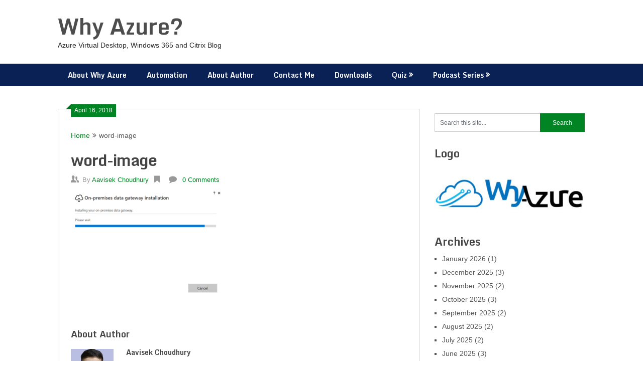

--- FILE ---
content_type: text/html; charset=UTF-8
request_url: https://whyazure.in/word-image-71/
body_size: 15384
content:
<!DOCTYPE html>
<html dir="ltr" lang="en-US" prefix="og: https://ogp.me/ns#">
<head>
	<meta charset="UTF-8">
	<meta name="viewport" content="width=device-width, initial-scale=1">
	<link rel="profile" href="http://gmpg.org/xfn/11">
	<link rel="pingback" href="https://whyazure.in/xmlrpc.php">
	<title>word-image | Why Azure?</title>
	<style>img:is([sizes="auto" i], [sizes^="auto," i]) { contain-intrinsic-size: 3000px 1500px }</style>
	
		<!-- All in One SEO 4.9.3 - aioseo.com -->
	<meta name="robots" content="max-image-preview:large" />
	<meta name="author" content="Aavisek Choudhury"/>
	<link rel="canonical" href="https://whyazure.in/word-image-71/" />
	<meta name="generator" content="All in One SEO (AIOSEO) 4.9.3" />
		<meta property="og:locale" content="en_US" />
		<meta property="og:site_name" content="Why Azure?" />
		<meta property="og:type" content="article" />
		<meta property="og:title" content="word-image | Why Azure?" />
		<meta property="og:url" content="https://whyazure.in/word-image-71/" />
		<meta property="og:image" content="https://38c.809.myftpupload.com/wp-content/uploads/2017/12/Azure-Store_Marketplace_COLOR.png" />
		<meta property="og:image:secure_url" content="https://38c.809.myftpupload.com/wp-content/uploads/2017/12/Azure-Store_Marketplace_COLOR.png" />
		<meta property="article:published_time" content="2018-04-16T13:28:04+00:00" />
		<meta property="article:modified_time" content="2018-04-16T13:28:04+00:00" />
		<meta name="twitter:card" content="summary" />
		<meta name="twitter:title" content="word-image | Why Azure?" />
		<meta name="twitter:image" content="http://38c.809.myftpupload.com/wp-content/uploads/2017/12/Azure-Store_Marketplace_COLOR.png" />
		<script type="application/ld+json" class="aioseo-schema">
			{"@context":"https:\/\/schema.org","@graph":[{"@type":"BreadcrumbList","@id":"https:\/\/whyazure.in\/word-image-71\/#breadcrumblist","itemListElement":[{"@type":"ListItem","@id":"https:\/\/whyazure.in#listItem","position":1,"name":"Home","item":"https:\/\/whyazure.in","nextItem":{"@type":"ListItem","@id":"https:\/\/whyazure.in\/word-image-71\/#listItem","name":"word-image"}},{"@type":"ListItem","@id":"https:\/\/whyazure.in\/word-image-71\/#listItem","position":2,"name":"word-image","previousItem":{"@type":"ListItem","@id":"https:\/\/whyazure.in#listItem","name":"Home"}}]},{"@type":"ItemPage","@id":"https:\/\/whyazure.in\/word-image-71\/#itempage","url":"https:\/\/whyazure.in\/word-image-71\/","name":"word-image | Why Azure?","inLanguage":"en-US","isPartOf":{"@id":"https:\/\/whyazure.in\/#website"},"breadcrumb":{"@id":"https:\/\/whyazure.in\/word-image-71\/#breadcrumblist"},"author":{"@id":"https:\/\/whyazure.in\/author\/aavi1\/#author"},"creator":{"@id":"https:\/\/whyazure.in\/author\/aavi1\/#author"},"datePublished":"2018-04-16T13:28:04+00:00","dateModified":"2018-04-16T13:28:04+00:00"},{"@type":"Person","@id":"https:\/\/whyazure.in\/#person","name":"Aavisek Choudhury","image":{"@type":"ImageObject","@id":"https:\/\/whyazure.in\/word-image-71\/#personImage","url":"https:\/\/secure.gravatar.com\/avatar\/4a3a1e9b4aa26d6967f81a021c5181224474c6ecd485fb73f55c1189ad7d7123?s=96&d=mm&r=g","width":96,"height":96,"caption":"Aavisek Choudhury"}},{"@type":"Person","@id":"https:\/\/whyazure.in\/author\/aavi1\/#author","url":"https:\/\/whyazure.in\/author\/aavi1\/","name":"Aavisek Choudhury","image":{"@type":"ImageObject","@id":"https:\/\/whyazure.in\/word-image-71\/#authorImage","url":"https:\/\/secure.gravatar.com\/avatar\/4a3a1e9b4aa26d6967f81a021c5181224474c6ecd485fb73f55c1189ad7d7123?s=96&d=mm&r=g","width":96,"height":96,"caption":"Aavisek Choudhury"}},{"@type":"WebSite","@id":"https:\/\/whyazure.in\/#website","url":"https:\/\/whyazure.in\/","name":"Why Azure?","description":"Azure Virtual Desktop, Windows 365 and Citrix Blog","inLanguage":"en-US","publisher":{"@id":"https:\/\/whyazure.in\/#person"}}]}
		</script>
		<!-- All in One SEO -->

<link rel='dns-prefetch' href='//fonts.googleapis.com' />
<link rel="alternate" type="application/rss+xml" title="Why Azure? &raquo; Feed" href="https://whyazure.in/feed/" />
<link rel="alternate" type="application/rss+xml" title="Why Azure? &raquo; Comments Feed" href="https://whyazure.in/comments/feed/" />
<link rel="alternate" type="application/rss+xml" title="Why Azure? &raquo; word-image Comments Feed" href="https://whyazure.in/feed/?attachment_id=1944" />
<script type="text/javascript">
/* <![CDATA[ */
window._wpemojiSettings = {"baseUrl":"https:\/\/s.w.org\/images\/core\/emoji\/16.0.1\/72x72\/","ext":".png","svgUrl":"https:\/\/s.w.org\/images\/core\/emoji\/16.0.1\/svg\/","svgExt":".svg","source":{"concatemoji":"https:\/\/whyazure.in\/wp-includes\/js\/wp-emoji-release.min.js?ver=6.8.3"}};
/*! This file is auto-generated */
!function(s,n){var o,i,e;function c(e){try{var t={supportTests:e,timestamp:(new Date).valueOf()};sessionStorage.setItem(o,JSON.stringify(t))}catch(e){}}function p(e,t,n){e.clearRect(0,0,e.canvas.width,e.canvas.height),e.fillText(t,0,0);var t=new Uint32Array(e.getImageData(0,0,e.canvas.width,e.canvas.height).data),a=(e.clearRect(0,0,e.canvas.width,e.canvas.height),e.fillText(n,0,0),new Uint32Array(e.getImageData(0,0,e.canvas.width,e.canvas.height).data));return t.every(function(e,t){return e===a[t]})}function u(e,t){e.clearRect(0,0,e.canvas.width,e.canvas.height),e.fillText(t,0,0);for(var n=e.getImageData(16,16,1,1),a=0;a<n.data.length;a++)if(0!==n.data[a])return!1;return!0}function f(e,t,n,a){switch(t){case"flag":return n(e,"\ud83c\udff3\ufe0f\u200d\u26a7\ufe0f","\ud83c\udff3\ufe0f\u200b\u26a7\ufe0f")?!1:!n(e,"\ud83c\udde8\ud83c\uddf6","\ud83c\udde8\u200b\ud83c\uddf6")&&!n(e,"\ud83c\udff4\udb40\udc67\udb40\udc62\udb40\udc65\udb40\udc6e\udb40\udc67\udb40\udc7f","\ud83c\udff4\u200b\udb40\udc67\u200b\udb40\udc62\u200b\udb40\udc65\u200b\udb40\udc6e\u200b\udb40\udc67\u200b\udb40\udc7f");case"emoji":return!a(e,"\ud83e\udedf")}return!1}function g(e,t,n,a){var r="undefined"!=typeof WorkerGlobalScope&&self instanceof WorkerGlobalScope?new OffscreenCanvas(300,150):s.createElement("canvas"),o=r.getContext("2d",{willReadFrequently:!0}),i=(o.textBaseline="top",o.font="600 32px Arial",{});return e.forEach(function(e){i[e]=t(o,e,n,a)}),i}function t(e){var t=s.createElement("script");t.src=e,t.defer=!0,s.head.appendChild(t)}"undefined"!=typeof Promise&&(o="wpEmojiSettingsSupports",i=["flag","emoji"],n.supports={everything:!0,everythingExceptFlag:!0},e=new Promise(function(e){s.addEventListener("DOMContentLoaded",e,{once:!0})}),new Promise(function(t){var n=function(){try{var e=JSON.parse(sessionStorage.getItem(o));if("object"==typeof e&&"number"==typeof e.timestamp&&(new Date).valueOf()<e.timestamp+604800&&"object"==typeof e.supportTests)return e.supportTests}catch(e){}return null}();if(!n){if("undefined"!=typeof Worker&&"undefined"!=typeof OffscreenCanvas&&"undefined"!=typeof URL&&URL.createObjectURL&&"undefined"!=typeof Blob)try{var e="postMessage("+g.toString()+"("+[JSON.stringify(i),f.toString(),p.toString(),u.toString()].join(",")+"));",a=new Blob([e],{type:"text/javascript"}),r=new Worker(URL.createObjectURL(a),{name:"wpTestEmojiSupports"});return void(r.onmessage=function(e){c(n=e.data),r.terminate(),t(n)})}catch(e){}c(n=g(i,f,p,u))}t(n)}).then(function(e){for(var t in e)n.supports[t]=e[t],n.supports.everything=n.supports.everything&&n.supports[t],"flag"!==t&&(n.supports.everythingExceptFlag=n.supports.everythingExceptFlag&&n.supports[t]);n.supports.everythingExceptFlag=n.supports.everythingExceptFlag&&!n.supports.flag,n.DOMReady=!1,n.readyCallback=function(){n.DOMReady=!0}}).then(function(){return e}).then(function(){var e;n.supports.everything||(n.readyCallback(),(e=n.source||{}).concatemoji?t(e.concatemoji):e.wpemoji&&e.twemoji&&(t(e.twemoji),t(e.wpemoji)))}))}((window,document),window._wpemojiSettings);
/* ]]> */
</script>
<link rel='stylesheet' id='dashicons-css' href='https://whyazure.in/wp-includes/css/dashicons.min.css?ver=6.8.3' type='text/css' media='all' />
<link rel='stylesheet' id='post-views-counter-frontend-css' href='https://whyazure.in/wp-content/plugins/post-views-counter/css/frontend.css?ver=1.7.3' type='text/css' media='all' />
<style id='wp-emoji-styles-inline-css' type='text/css'>

	img.wp-smiley, img.emoji {
		display: inline !important;
		border: none !important;
		box-shadow: none !important;
		height: 1em !important;
		width: 1em !important;
		margin: 0 0.07em !important;
		vertical-align: -0.1em !important;
		background: none !important;
		padding: 0 !important;
	}
</style>
<link rel='stylesheet' id='wp-block-library-css' href='https://whyazure.in/wp-includes/css/dist/block-library/style.min.css?ver=6.8.3' type='text/css' media='all' />
<style id='classic-theme-styles-inline-css' type='text/css'>
/*! This file is auto-generated */
.wp-block-button__link{color:#fff;background-color:#32373c;border-radius:9999px;box-shadow:none;text-decoration:none;padding:calc(.667em + 2px) calc(1.333em + 2px);font-size:1.125em}.wp-block-file__button{background:#32373c;color:#fff;text-decoration:none}
</style>
<link rel='stylesheet' id='aioseo/css/src/vue/standalone/blocks/table-of-contents/global.scss-css' href='https://whyazure.in/wp-content/plugins/all-in-one-seo-pack/dist/Lite/assets/css/table-of-contents/global.e90f6d47.css?ver=4.9.3' type='text/css' media='all' />
<style id='qsm-quiz-style-inline-css' type='text/css'>


</style>
<style id='global-styles-inline-css' type='text/css'>
:root{--wp--preset--aspect-ratio--square: 1;--wp--preset--aspect-ratio--4-3: 4/3;--wp--preset--aspect-ratio--3-4: 3/4;--wp--preset--aspect-ratio--3-2: 3/2;--wp--preset--aspect-ratio--2-3: 2/3;--wp--preset--aspect-ratio--16-9: 16/9;--wp--preset--aspect-ratio--9-16: 9/16;--wp--preset--color--black: #000000;--wp--preset--color--cyan-bluish-gray: #abb8c3;--wp--preset--color--white: #ffffff;--wp--preset--color--pale-pink: #f78da7;--wp--preset--color--vivid-red: #cf2e2e;--wp--preset--color--luminous-vivid-orange: #ff6900;--wp--preset--color--luminous-vivid-amber: #fcb900;--wp--preset--color--light-green-cyan: #7bdcb5;--wp--preset--color--vivid-green-cyan: #00d084;--wp--preset--color--pale-cyan-blue: #8ed1fc;--wp--preset--color--vivid-cyan-blue: #0693e3;--wp--preset--color--vivid-purple: #9b51e0;--wp--preset--gradient--vivid-cyan-blue-to-vivid-purple: linear-gradient(135deg,rgba(6,147,227,1) 0%,rgb(155,81,224) 100%);--wp--preset--gradient--light-green-cyan-to-vivid-green-cyan: linear-gradient(135deg,rgb(122,220,180) 0%,rgb(0,208,130) 100%);--wp--preset--gradient--luminous-vivid-amber-to-luminous-vivid-orange: linear-gradient(135deg,rgba(252,185,0,1) 0%,rgba(255,105,0,1) 100%);--wp--preset--gradient--luminous-vivid-orange-to-vivid-red: linear-gradient(135deg,rgba(255,105,0,1) 0%,rgb(207,46,46) 100%);--wp--preset--gradient--very-light-gray-to-cyan-bluish-gray: linear-gradient(135deg,rgb(238,238,238) 0%,rgb(169,184,195) 100%);--wp--preset--gradient--cool-to-warm-spectrum: linear-gradient(135deg,rgb(74,234,220) 0%,rgb(151,120,209) 20%,rgb(207,42,186) 40%,rgb(238,44,130) 60%,rgb(251,105,98) 80%,rgb(254,248,76) 100%);--wp--preset--gradient--blush-light-purple: linear-gradient(135deg,rgb(255,206,236) 0%,rgb(152,150,240) 100%);--wp--preset--gradient--blush-bordeaux: linear-gradient(135deg,rgb(254,205,165) 0%,rgb(254,45,45) 50%,rgb(107,0,62) 100%);--wp--preset--gradient--luminous-dusk: linear-gradient(135deg,rgb(255,203,112) 0%,rgb(199,81,192) 50%,rgb(65,88,208) 100%);--wp--preset--gradient--pale-ocean: linear-gradient(135deg,rgb(255,245,203) 0%,rgb(182,227,212) 50%,rgb(51,167,181) 100%);--wp--preset--gradient--electric-grass: linear-gradient(135deg,rgb(202,248,128) 0%,rgb(113,206,126) 100%);--wp--preset--gradient--midnight: linear-gradient(135deg,rgb(2,3,129) 0%,rgb(40,116,252) 100%);--wp--preset--font-size--small: 13px;--wp--preset--font-size--medium: 20px;--wp--preset--font-size--large: 36px;--wp--preset--font-size--x-large: 42px;--wp--preset--spacing--20: 0.44rem;--wp--preset--spacing--30: 0.67rem;--wp--preset--spacing--40: 1rem;--wp--preset--spacing--50: 1.5rem;--wp--preset--spacing--60: 2.25rem;--wp--preset--spacing--70: 3.38rem;--wp--preset--spacing--80: 5.06rem;--wp--preset--shadow--natural: 6px 6px 9px rgba(0, 0, 0, 0.2);--wp--preset--shadow--deep: 12px 12px 50px rgba(0, 0, 0, 0.4);--wp--preset--shadow--sharp: 6px 6px 0px rgba(0, 0, 0, 0.2);--wp--preset--shadow--outlined: 6px 6px 0px -3px rgba(255, 255, 255, 1), 6px 6px rgba(0, 0, 0, 1);--wp--preset--shadow--crisp: 6px 6px 0px rgba(0, 0, 0, 1);}:where(.is-layout-flex){gap: 0.5em;}:where(.is-layout-grid){gap: 0.5em;}body .is-layout-flex{display: flex;}.is-layout-flex{flex-wrap: wrap;align-items: center;}.is-layout-flex > :is(*, div){margin: 0;}body .is-layout-grid{display: grid;}.is-layout-grid > :is(*, div){margin: 0;}:where(.wp-block-columns.is-layout-flex){gap: 2em;}:where(.wp-block-columns.is-layout-grid){gap: 2em;}:where(.wp-block-post-template.is-layout-flex){gap: 1.25em;}:where(.wp-block-post-template.is-layout-grid){gap: 1.25em;}.has-black-color{color: var(--wp--preset--color--black) !important;}.has-cyan-bluish-gray-color{color: var(--wp--preset--color--cyan-bluish-gray) !important;}.has-white-color{color: var(--wp--preset--color--white) !important;}.has-pale-pink-color{color: var(--wp--preset--color--pale-pink) !important;}.has-vivid-red-color{color: var(--wp--preset--color--vivid-red) !important;}.has-luminous-vivid-orange-color{color: var(--wp--preset--color--luminous-vivid-orange) !important;}.has-luminous-vivid-amber-color{color: var(--wp--preset--color--luminous-vivid-amber) !important;}.has-light-green-cyan-color{color: var(--wp--preset--color--light-green-cyan) !important;}.has-vivid-green-cyan-color{color: var(--wp--preset--color--vivid-green-cyan) !important;}.has-pale-cyan-blue-color{color: var(--wp--preset--color--pale-cyan-blue) !important;}.has-vivid-cyan-blue-color{color: var(--wp--preset--color--vivid-cyan-blue) !important;}.has-vivid-purple-color{color: var(--wp--preset--color--vivid-purple) !important;}.has-black-background-color{background-color: var(--wp--preset--color--black) !important;}.has-cyan-bluish-gray-background-color{background-color: var(--wp--preset--color--cyan-bluish-gray) !important;}.has-white-background-color{background-color: var(--wp--preset--color--white) !important;}.has-pale-pink-background-color{background-color: var(--wp--preset--color--pale-pink) !important;}.has-vivid-red-background-color{background-color: var(--wp--preset--color--vivid-red) !important;}.has-luminous-vivid-orange-background-color{background-color: var(--wp--preset--color--luminous-vivid-orange) !important;}.has-luminous-vivid-amber-background-color{background-color: var(--wp--preset--color--luminous-vivid-amber) !important;}.has-light-green-cyan-background-color{background-color: var(--wp--preset--color--light-green-cyan) !important;}.has-vivid-green-cyan-background-color{background-color: var(--wp--preset--color--vivid-green-cyan) !important;}.has-pale-cyan-blue-background-color{background-color: var(--wp--preset--color--pale-cyan-blue) !important;}.has-vivid-cyan-blue-background-color{background-color: var(--wp--preset--color--vivid-cyan-blue) !important;}.has-vivid-purple-background-color{background-color: var(--wp--preset--color--vivid-purple) !important;}.has-black-border-color{border-color: var(--wp--preset--color--black) !important;}.has-cyan-bluish-gray-border-color{border-color: var(--wp--preset--color--cyan-bluish-gray) !important;}.has-white-border-color{border-color: var(--wp--preset--color--white) !important;}.has-pale-pink-border-color{border-color: var(--wp--preset--color--pale-pink) !important;}.has-vivid-red-border-color{border-color: var(--wp--preset--color--vivid-red) !important;}.has-luminous-vivid-orange-border-color{border-color: var(--wp--preset--color--luminous-vivid-orange) !important;}.has-luminous-vivid-amber-border-color{border-color: var(--wp--preset--color--luminous-vivid-amber) !important;}.has-light-green-cyan-border-color{border-color: var(--wp--preset--color--light-green-cyan) !important;}.has-vivid-green-cyan-border-color{border-color: var(--wp--preset--color--vivid-green-cyan) !important;}.has-pale-cyan-blue-border-color{border-color: var(--wp--preset--color--pale-cyan-blue) !important;}.has-vivid-cyan-blue-border-color{border-color: var(--wp--preset--color--vivid-cyan-blue) !important;}.has-vivid-purple-border-color{border-color: var(--wp--preset--color--vivid-purple) !important;}.has-vivid-cyan-blue-to-vivid-purple-gradient-background{background: var(--wp--preset--gradient--vivid-cyan-blue-to-vivid-purple) !important;}.has-light-green-cyan-to-vivid-green-cyan-gradient-background{background: var(--wp--preset--gradient--light-green-cyan-to-vivid-green-cyan) !important;}.has-luminous-vivid-amber-to-luminous-vivid-orange-gradient-background{background: var(--wp--preset--gradient--luminous-vivid-amber-to-luminous-vivid-orange) !important;}.has-luminous-vivid-orange-to-vivid-red-gradient-background{background: var(--wp--preset--gradient--luminous-vivid-orange-to-vivid-red) !important;}.has-very-light-gray-to-cyan-bluish-gray-gradient-background{background: var(--wp--preset--gradient--very-light-gray-to-cyan-bluish-gray) !important;}.has-cool-to-warm-spectrum-gradient-background{background: var(--wp--preset--gradient--cool-to-warm-spectrum) !important;}.has-blush-light-purple-gradient-background{background: var(--wp--preset--gradient--blush-light-purple) !important;}.has-blush-bordeaux-gradient-background{background: var(--wp--preset--gradient--blush-bordeaux) !important;}.has-luminous-dusk-gradient-background{background: var(--wp--preset--gradient--luminous-dusk) !important;}.has-pale-ocean-gradient-background{background: var(--wp--preset--gradient--pale-ocean) !important;}.has-electric-grass-gradient-background{background: var(--wp--preset--gradient--electric-grass) !important;}.has-midnight-gradient-background{background: var(--wp--preset--gradient--midnight) !important;}.has-small-font-size{font-size: var(--wp--preset--font-size--small) !important;}.has-medium-font-size{font-size: var(--wp--preset--font-size--medium) !important;}.has-large-font-size{font-size: var(--wp--preset--font-size--large) !important;}.has-x-large-font-size{font-size: var(--wp--preset--font-size--x-large) !important;}
:where(.wp-block-post-template.is-layout-flex){gap: 1.25em;}:where(.wp-block-post-template.is-layout-grid){gap: 1.25em;}
:where(.wp-block-columns.is-layout-flex){gap: 2em;}:where(.wp-block-columns.is-layout-grid){gap: 2em;}
:root :where(.wp-block-pullquote){font-size: 1.5em;line-height: 1.6;}
</style>
<link rel='stylesheet' id='wpsummarize-style-css' href='https://whyazure.in/wp-content/plugins/wpsummarize/assets/css/wpsummarize_classic.css?ver=1.0.44' type='text/css' media='all' />
<link rel='stylesheet' id='wp-components-css' href='https://whyazure.in/wp-includes/css/dist/components/style.min.css?ver=6.8.3' type='text/css' media='all' />
<link rel='stylesheet' id='godaddy-styles-css' href='https://whyazure.in/wp-content/mu-plugins/vendor/wpex/godaddy-launch/includes/Dependencies/GoDaddy/Styles/build/latest.css?ver=2.0.2' type='text/css' media='all' />
<link rel='stylesheet' id='ribbon-lite-style-css' href='https://whyazure.in/wp-content/themes/ribbon-lite/style.css?ver=6.8.3' type='text/css' media='all' />
<style id='ribbon-lite-style-inline-css' type='text/css'>

        #site-header { background-image: url(''); }
        #tabber .inside li .meta b,footer .widget li a:hover,.fn a,.reply a,#tabber .inside li div.info .entry-title a:hover, #navigation ul ul a:hover,.single_post a, a:hover, .sidebar.c-4-12 .textwidget a, #site-footer .textwidget a, #commentform a, #tabber .inside li a, .copyrights a:hover, a, .sidebar.c-4-12 a:hover, .top a:hover, footer .tagcloud a:hover { color: #018424; }

        .nav-previous a:hover, .nav-next a:hover, #commentform input#submit, #searchform input[type='submit'], .home_menu_item, .primary-navigation a:hover, .post-date-ribbon, .currenttext, .pagination a:hover, .readMore a, .mts-subscribe input[type='submit'], .pagination .current, .woocommerce nav.woocommerce-pagination ul li a:focus, .woocommerce nav.woocommerce-pagination ul li a:hover, .woocommerce nav.woocommerce-pagination ul li span.current, .woocommerce-product-search input[type="submit"], .woocommerce a.button, .woocommerce-page a.button, .woocommerce button.button, .woocommerce-page button.button, .woocommerce input.button, .woocommerce-page input.button, .woocommerce #respond input#submit, .woocommerce-page #respond input#submit, .woocommerce #content input.button, .woocommerce-page #content input.button { background-color: #018424; }

        .woocommerce nav.woocommerce-pagination ul li span.current, .woocommerce-page nav.woocommerce-pagination ul li span.current, .woocommerce #content nav.woocommerce-pagination ul li span.current, .woocommerce-page #content nav.woocommerce-pagination ul li span.current, .woocommerce nav.woocommerce-pagination ul li a:hover, .woocommerce-page nav.woocommerce-pagination ul li a:hover, .woocommerce #content nav.woocommerce-pagination ul li a:hover, .woocommerce-page #content nav.woocommerce-pagination ul li a:hover, .woocommerce nav.woocommerce-pagination ul li a:focus, .woocommerce-page nav.woocommerce-pagination ul li a:focus, .woocommerce #content nav.woocommerce-pagination ul li a:focus, .woocommerce-page #content nav.woocommerce-pagination ul li a:focus, .pagination .current, .tagcloud a { border-color: #018424; }
        .corner { border-color: transparent transparent #018424 transparent;}

        .primary-navigation, footer, .readMore a:hover, #commentform input#submit:hover, .featured-thumbnail .latestPost-review-wrapper { background-color: #0a2156; }
			
</style>
<link rel='stylesheet' id='theme-slug-fonts-css' href='//fonts.googleapis.com/css?family=Monda%3A400%2C700' type='text/css' media='all' />
<link rel='stylesheet' id='post-ratings-raty-css' href='https://whyazure.in/wp-content/plugins/post-ratings/assets/jquery.raty.css?ver=3.0' type='text/css' media='all' />
<script type="text/javascript" src="https://whyazure.in/wp-includes/js/jquery/jquery.min.js?ver=3.7.1" id="jquery-core-js"></script>
<script type="text/javascript" src="https://whyazure.in/wp-includes/js/jquery/jquery-migrate.min.js?ver=3.4.1" id="jquery-migrate-js"></script>
<script type="text/javascript" src="https://whyazure.in/wp-content/themes/ribbon-lite/js/customscripts.js?ver=6.8.3" id="ribbon-lite-customscripts-js"></script>
<link rel="https://api.w.org/" href="https://whyazure.in/wp-json/" /><link rel="alternate" title="JSON" type="application/json" href="https://whyazure.in/wp-json/wp/v2/media/1944" /><link rel="EditURI" type="application/rsd+xml" title="RSD" href="https://whyazure.in/xmlrpc.php?rsd" />
<link rel='shortlink' href='https://whyazure.in/?p=1944' />
<link rel="alternate" title="oEmbed (JSON)" type="application/json+oembed" href="https://whyazure.in/wp-json/oembed/1.0/embed?url=https%3A%2F%2Fwhyazure.in%2Fword-image-71%2F" />
<link rel="alternate" title="oEmbed (XML)" type="text/xml+oembed" href="https://whyazure.in/wp-json/oembed/1.0/embed?url=https%3A%2F%2Fwhyazure.in%2Fword-image-71%2F&#038;format=xml" />
<style type="text/css">.recentcomments a{display:inline !important;padding:0 !important;margin:0 !important;}</style>	<style type="text/css">
			.site-title a,
		.site-description {
			color: #282828;
		}
		</style>
	<style type="text/css" id="custom-background-css">
body.custom-background { background-color: #ffffff; }
</style>
	<link rel="icon" href="https://whyazure.in/wp-content/uploads/2017/09/cropped-Why_Azure-250px-32x32.png" sizes="32x32" />
<link rel="icon" href="https://whyazure.in/wp-content/uploads/2017/09/cropped-Why_Azure-250px-192x192.png" sizes="192x192" />
<link rel="apple-touch-icon" href="https://whyazure.in/wp-content/uploads/2017/09/cropped-Why_Azure-250px-180x180.png" />
<meta name="msapplication-TileImage" content="https://whyazure.in/wp-content/uploads/2017/09/cropped-Why_Azure-250px-270x270.png" />
</head>

<body class="attachment wp-singular attachment-template-default single single-attachment postid-1944 attachmentid-1944 attachment-png custom-background wp-theme-ribbon-lite">
    <div class="main-container">
		<a class="skip-link screen-reader-text" href="#content">Skip to content</a>
		<header id="site-header" role="banner">
			<div class="container clear">
				<div class="site-branding">
																	    <h2 id="logo" class="site-title" itemprop="headline">
								<a href="https://whyazure.in">Why Azure?</a>
							</h2><!-- END #logo -->
							<div class="site-description">Azure Virtual Desktop, Windows 365 and Citrix Blog</div>
															</div><!-- .site-branding -->
							</div>
			<div class="primary-navigation">
				<a href="#" id="pull" class="toggle-mobile-menu">Menu</a>
				<div class="container clear">
					<nav id="navigation" class="primary-navigation mobile-menu-wrapper" role="navigation">
													<ul id="menu-primary-menu" class="menu clearfix"><li id="menu-item-944" class="menu-item menu-item-type-post_type menu-item-object-page menu-item-944"><a href="https://whyazure.in/why-azure/">About Why Azure</a></li>
<li id="menu-item-397" class="menu-item menu-item-type-post_type menu-item-object-page menu-item-397"><a href="https://whyazure.in/scripts/">Automation</a></li>
<li id="menu-item-6" class="menu-item menu-item-type-post_type menu-item-object-page menu-item-6"><a href="https://whyazure.in/about/">About Author</a></li>
<li id="menu-item-8" class="menu-item menu-item-type-post_type menu-item-object-page menu-item-8"><a href="https://whyazure.in/contact/">Contact Me</a></li>
<li id="menu-item-1233" class="menu-item menu-item-type-post_type menu-item-object-page menu-item-1233"><a href="https://whyazure.in/downloads/">Downloads</a></li>
<li id="menu-item-1238" class="menu-item menu-item-type-post_type menu-item-object-page menu-item-has-children menu-item-1238"><a href="https://whyazure.in/chat-groups/">Quiz</a>
<ul class="sub-menu">
	<li id="menu-item-4905" class="menu-item menu-item-type-post_type menu-item-object-qsm_quiz menu-item-4905"><a href="https://whyazure.in/qsm_quiz/w365-concurrency-quiz/">W365 Concurrency Quiz</a></li>
</ul>
</li>
<li id="menu-item-4041" class="menu-item menu-item-type-post_type menu-item-object-page menu-item-has-children menu-item-4041"><a href="https://whyazure.in/public-cloud-shared-responsibility/">Podcast Series</a>
<ul class="sub-menu">
	<li id="menu-item-4047" class="menu-item menu-item-type-post_type menu-item-object-page menu-item-4047"><a href="https://whyazure.in/azure-compute/">W365 Podcast Series</a></li>
</ul>
</li>
</ul>											</nav><!-- #site-navigation -->
				</div>
			</div>
		</header><!-- #masthead -->

<div id="page" class="single">
	<div class="content">
		<!-- Start Article -->
		<article class="article">		
							<div id="post-1944" class="post post-1944 attachment type-attachment status-inherit hentry">
					<div class="single_post">
					    <div class="post-date-ribbon"><div class="corner"></div>April 16, 2018</div>
					    							<div class="breadcrumb" xmlns:v="http://rdf.data-vocabulary.org/#"><span typeof="v:Breadcrumb" class="root"><a rel="v:url" property="v:title" href="https://whyazure.in">Home</a></span><span><i class="ribbon-icon icon-angle-double-right"></i></span><span><span>word-image</span></span></div>
												<header>
							<!-- Start Title -->
							<h1 class="title single-title">word-image</h1>
							<!-- End Title -->
							<!-- Start Post Meta -->
							<div class="post-info">
								<span class="theauthor"><span><i class="ribbon-icon icon-users"></i></span>By&nbsp;<a href="https://whyazure.in/author/aavi1/" title="Posts by Aavisek Choudhury" rel="author">Aavisek Choudhury</a></span>
								<span class="featured-cat"><span><i class="ribbon-icon icon-bookmark"></i></span></span>
								<span class="thecomment"><span><i class="ribbon-icon icon-comment"></i></span>&nbsp;<a href="https://whyazure.in/word-image-71/#respond">0 Comments</a></span>
							</div>
							<!-- End Post Meta -->
						</header>
						<!-- Start Content -->
						<div id="content" class="post-single-content box mark-links">
							<p class="attachment"><a href='https://whyazure.in/wp-content/uploads/2018/04/word-image-70.png'><img fetchpriority="high" decoding="async" width="300" height="213" src="https://whyazure.in/wp-content/uploads/2018/04/word-image-70-300x213.png" class="attachment-medium size-medium" alt="" srcset="https://whyazure.in/wp-content/uploads/2018/04/word-image-70-300x213.png 300w, https://whyazure.in/wp-content/uploads/2018/04/word-image-70-768x546.png 768w, https://whyazure.in/wp-content/uploads/2018/04/word-image-70.png 934w" sizes="(max-width: 300px) 100vw, 300px" /></a></p>
																						<!-- Start Tags -->
								<div class="tags"></div>
								<!-- End Tags -->
													</div><!-- End Content -->
							
						    <!-- Start Related Posts -->
														<!-- End Related Posts -->
						  
													<!-- Start Author Box -->
							<div class="postauthor">
								<h4>About Author</h4>
								<img alt='' src='https://secure.gravatar.com/avatar/4a3a1e9b4aa26d6967f81a021c5181224474c6ecd485fb73f55c1189ad7d7123?s=85&#038;d=mm&#038;r=g' srcset='https://secure.gravatar.com/avatar/4a3a1e9b4aa26d6967f81a021c5181224474c6ecd485fb73f55c1189ad7d7123?s=170&#038;d=mm&#038;r=g 2x' class='avatar avatar-85 photo' height='85' width='85' decoding='async'/>								<h5>Aavisek Choudhury</h5>
								<p></p>
							</div>
							<!-- End Author Box -->
						  
						
<!-- You can start editing here. -->
			<div id="commentsAdd">
		<div id="respond" class="box m-t-6">
				<div id="respond" class="comment-respond">
		<h3 id="reply-title" class="comment-reply-title"><h4><span>Add a Comment</span></h4></h4> <small><a rel="nofollow" id="cancel-comment-reply-link" href="/word-image-71/#respond" style="display:none;">Cancel reply</a></small></h3><form action="https://whyazure.in/wp-comments-post.php" method="post" id="commentform" class="comment-form"><p class="comment-notes"><span id="email-notes">Your email address will not be published.</span> <span class="required-field-message">Required fields are marked <span class="required">*</span></span></p><p class="comment-form-comment"><label for="comment">Comment:<span class="required">*</span></label><textarea id="comment" name="comment" cols="45" rows="5" aria-required="true"></textarea></p><p class="comment-form-author"><label for="author">Name:<span class="required">*</span></label><input id="author" name="author" type="text" value="" size="30" /></p>
<p class="comment-form-email"><label for="email">Email Address:<span class="required">*</span></label><input id="email" name="email" type="text" value="" size="30" /></p>
<p class="comment-form-url"><label for="url">Website:</label><input id="url" name="url" type="text" value="" size="30" /></p>
<p class="comment-form-cookies-consent"><input id="wp-comment-cookies-consent" name="wp-comment-cookies-consent" type="checkbox" value="yes" /><label for="wp-comment-cookies-consent">Save my name, email, and website in this browser for the next time I comment.</label></p>
		<div hidden class="wpsec_captcha_wrapper">
			<div class="wpsec_captcha_image"></div>
			<label for="wpsec_captcha_answer">
			Type in the text displayed above			</label>
			<input type="text" class="wpsec_captcha_answer" name="wpsec_captcha_answer" value=""/>
		</div>
		<p class="form-submit"><input name="submit" type="submit" id="submit" class="submit" value="Add Comment" /> <input type='hidden' name='comment_post_ID' value='1944' id='comment_post_ID' />
<input type='hidden' name='comment_parent' id='comment_parent' value='0' />
</p></form>	</div><!-- #respond -->
			</div>
	</div>
					</div>
				</div>
					</article>
		<!-- End Article -->
		<!-- Start Sidebar -->
		
<aside class="sidebar c-4-12">
	<div id="sidebars" class="sidebar">
		<div class="sidebar_list">
			<div id="search-4" class="widget widget_search"><form method="get" id="searchform" class="search-form" action="https://whyazure.in" _lpchecked="1">
	<fieldset>
		<input type="text" name="s" id="s" value="Search this site..." onblur="if (this.value == '') {this.value = 'Search this site...';}" onfocus="if (this.value == 'Search this site...') {this.value = '';}" >
		<input type="submit" value="Search" />
	</fieldset>
</form>
</div><div id="media_image-3" class="widget widget_media_image"><h3 class="widget-title">Logo</h3><img width="300" height="113" src="https://whyazure.in/wp-content/uploads/2017/10/400x150-300x113.jpg" class="image wp-image-1086  attachment-medium size-medium" alt="" style="max-width: 100%; height: auto;" decoding="async" loading="lazy" srcset="https://whyazure.in/wp-content/uploads/2017/10/400x150-300x113.jpg 300w, https://whyazure.in/wp-content/uploads/2017/10/400x150.jpg 400w" sizes="auto, (max-width: 300px) 100vw, 300px" /></div><div id="archives-4" class="widget widget_archive"><h3 class="widget-title">Archives</h3>
			<ul>
					<li><a href='https://whyazure.in/2026/01/'>January 2026</a>&nbsp;(1)</li>
	<li><a href='https://whyazure.in/2025/12/'>December 2025</a>&nbsp;(3)</li>
	<li><a href='https://whyazure.in/2025/11/'>November 2025</a>&nbsp;(2)</li>
	<li><a href='https://whyazure.in/2025/10/'>October 2025</a>&nbsp;(3)</li>
	<li><a href='https://whyazure.in/2025/09/'>September 2025</a>&nbsp;(2)</li>
	<li><a href='https://whyazure.in/2025/08/'>August 2025</a>&nbsp;(2)</li>
	<li><a href='https://whyazure.in/2025/07/'>July 2025</a>&nbsp;(2)</li>
	<li><a href='https://whyazure.in/2025/06/'>June 2025</a>&nbsp;(3)</li>
	<li><a href='https://whyazure.in/2025/05/'>May 2025</a>&nbsp;(1)</li>
	<li><a href='https://whyazure.in/2025/04/'>April 2025</a>&nbsp;(2)</li>
	<li><a href='https://whyazure.in/2025/03/'>March 2025</a>&nbsp;(1)</li>
	<li><a href='https://whyazure.in/2025/02/'>February 2025</a>&nbsp;(4)</li>
	<li><a href='https://whyazure.in/2025/01/'>January 2025</a>&nbsp;(4)</li>
	<li><a href='https://whyazure.in/2024/12/'>December 2024</a>&nbsp;(4)</li>
	<li><a href='https://whyazure.in/2024/11/'>November 2024</a>&nbsp;(3)</li>
	<li><a href='https://whyazure.in/2024/10/'>October 2024</a>&nbsp;(1)</li>
	<li><a href='https://whyazure.in/2024/09/'>September 2024</a>&nbsp;(6)</li>
	<li><a href='https://whyazure.in/2024/08/'>August 2024</a>&nbsp;(4)</li>
	<li><a href='https://whyazure.in/2024/07/'>July 2024</a>&nbsp;(6)</li>
	<li><a href='https://whyazure.in/2024/06/'>June 2024</a>&nbsp;(3)</li>
	<li><a href='https://whyazure.in/2024/05/'>May 2024</a>&nbsp;(4)</li>
	<li><a href='https://whyazure.in/2024/04/'>April 2024</a>&nbsp;(4)</li>
	<li><a href='https://whyazure.in/2024/02/'>February 2024</a>&nbsp;(1)</li>
	<li><a href='https://whyazure.in/2024/01/'>January 2024</a>&nbsp;(1)</li>
	<li><a href='https://whyazure.in/2023/12/'>December 2023</a>&nbsp;(2)</li>
	<li><a href='https://whyazure.in/2023/11/'>November 2023</a>&nbsp;(1)</li>
	<li><a href='https://whyazure.in/2023/10/'>October 2023</a>&nbsp;(1)</li>
	<li><a href='https://whyazure.in/2023/09/'>September 2023</a>&nbsp;(3)</li>
	<li><a href='https://whyazure.in/2023/08/'>August 2023</a>&nbsp;(2)</li>
	<li><a href='https://whyazure.in/2023/07/'>July 2023</a>&nbsp;(2)</li>
	<li><a href='https://whyazure.in/2023/06/'>June 2023</a>&nbsp;(3)</li>
	<li><a href='https://whyazure.in/2023/05/'>May 2023</a>&nbsp;(4)</li>
	<li><a href='https://whyazure.in/2023/04/'>April 2023</a>&nbsp;(8)</li>
	<li><a href='https://whyazure.in/2023/02/'>February 2023</a>&nbsp;(1)</li>
	<li><a href='https://whyazure.in/2023/01/'>January 2023</a>&nbsp;(1)</li>
	<li><a href='https://whyazure.in/2022/08/'>August 2022</a>&nbsp;(1)</li>
	<li><a href='https://whyazure.in/2022/07/'>July 2022</a>&nbsp;(1)</li>
	<li><a href='https://whyazure.in/2022/06/'>June 2022</a>&nbsp;(1)</li>
	<li><a href='https://whyazure.in/2022/05/'>May 2022</a>&nbsp;(1)</li>
	<li><a href='https://whyazure.in/2022/02/'>February 2022</a>&nbsp;(4)</li>
	<li><a href='https://whyazure.in/2022/01/'>January 2022</a>&nbsp;(4)</li>
	<li><a href='https://whyazure.in/2021/11/'>November 2021</a>&nbsp;(3)</li>
	<li><a href='https://whyazure.in/2021/10/'>October 2021</a>&nbsp;(1)</li>
	<li><a href='https://whyazure.in/2021/09/'>September 2021</a>&nbsp;(1)</li>
	<li><a href='https://whyazure.in/2021/06/'>June 2021</a>&nbsp;(3)</li>
	<li><a href='https://whyazure.in/2021/05/'>May 2021</a>&nbsp;(2)</li>
	<li><a href='https://whyazure.in/2020/12/'>December 2020</a>&nbsp;(1)</li>
	<li><a href='https://whyazure.in/2020/05/'>May 2020</a>&nbsp;(5)</li>
	<li><a href='https://whyazure.in/2020/04/'>April 2020</a>&nbsp;(9)</li>
	<li><a href='https://whyazure.in/2020/03/'>March 2020</a>&nbsp;(2)</li>
	<li><a href='https://whyazure.in/2020/02/'>February 2020</a>&nbsp;(1)</li>
	<li><a href='https://whyazure.in/2020/01/'>January 2020</a>&nbsp;(1)</li>
	<li><a href='https://whyazure.in/2019/08/'>August 2019</a>&nbsp;(1)</li>
	<li><a href='https://whyazure.in/2019/07/'>July 2019</a>&nbsp;(1)</li>
	<li><a href='https://whyazure.in/2019/06/'>June 2019</a>&nbsp;(1)</li>
	<li><a href='https://whyazure.in/2019/05/'>May 2019</a>&nbsp;(3)</li>
	<li><a href='https://whyazure.in/2019/04/'>April 2019</a>&nbsp;(1)</li>
	<li><a href='https://whyazure.in/2019/03/'>March 2019</a>&nbsp;(2)</li>
	<li><a href='https://whyazure.in/2019/02/'>February 2019</a>&nbsp;(1)</li>
	<li><a href='https://whyazure.in/2019/01/'>January 2019</a>&nbsp;(1)</li>
	<li><a href='https://whyazure.in/2018/12/'>December 2018</a>&nbsp;(2)</li>
	<li><a href='https://whyazure.in/2018/11/'>November 2018</a>&nbsp;(3)</li>
	<li><a href='https://whyazure.in/2018/10/'>October 2018</a>&nbsp;(2)</li>
	<li><a href='https://whyazure.in/2018/09/'>September 2018</a>&nbsp;(3)</li>
	<li><a href='https://whyazure.in/2018/08/'>August 2018</a>&nbsp;(5)</li>
	<li><a href='https://whyazure.in/2018/07/'>July 2018</a>&nbsp;(8)</li>
	<li><a href='https://whyazure.in/2018/06/'>June 2018</a>&nbsp;(4)</li>
	<li><a href='https://whyazure.in/2018/05/'>May 2018</a>&nbsp;(3)</li>
	<li><a href='https://whyazure.in/2018/04/'>April 2018</a>&nbsp;(5)</li>
	<li><a href='https://whyazure.in/2018/03/'>March 2018</a>&nbsp;(4)</li>
	<li><a href='https://whyazure.in/2018/02/'>February 2018</a>&nbsp;(4)</li>
	<li><a href='https://whyazure.in/2018/01/'>January 2018</a>&nbsp;(3)</li>
	<li><a href='https://whyazure.in/2017/12/'>December 2017</a>&nbsp;(5)</li>
	<li><a href='https://whyazure.in/2017/11/'>November 2017</a>&nbsp;(6)</li>
	<li><a href='https://whyazure.in/2017/10/'>October 2017</a>&nbsp;(12)</li>
	<li><a href='https://whyazure.in/2017/09/'>September 2017</a>&nbsp;(8)</li>
	<li><a href='https://whyazure.in/2017/08/'>August 2017</a>&nbsp;(7)</li>
	<li><a href='https://whyazure.in/2017/07/'>July 2017</a>&nbsp;(4)</li>
	<li><a href='https://whyazure.in/2017/06/'>June 2017</a>&nbsp;(6)</li>
	<li><a href='https://whyazure.in/2017/05/'>May 2017</a>&nbsp;(1)</li>
	<li><a href='https://whyazure.in/2017/04/'>April 2017</a>&nbsp;(1)</li>
	<li><a href='https://whyazure.in/2017/03/'>March 2017</a>&nbsp;(3)</li>
	<li><a href='https://whyazure.in/2017/02/'>February 2017</a>&nbsp;(5)</li>
	<li><a href='https://whyazure.in/2017/01/'>January 2017</a>&nbsp;(5)</li>
			</ul>

			</div><div id="categories-4" class="widget widget_categories"><h3 class="widget-title">Categories</h3>
			<ul>
					<li class="cat-item cat-item-19"><a href="https://whyazure.in/category/adfs/">ADFS</a> (4)
</li>
	<li class="cat-item cat-item-62"><a href="https://whyazure.in/category/azure-app-services/">Azure App Services</a> (6)
</li>
	<li class="cat-item cat-item-14"><a href="https://whyazure.in/category/azure-automation/">Azure Automation</a> (12)
</li>
	<li class="cat-item cat-item-83"><a href="https://whyazure.in/category/azure-backup/">Azure Backup and Recovery</a> (6)
</li>
	<li class="cat-item cat-item-77"><a href="https://whyazure.in/category/azure-batch/">Azure Batch</a> (1)
</li>
	<li class="cat-item cat-item-7"><a href="https://whyazure.in/category/azure-cdn/">Azure CDN</a> (1)
</li>
	<li class="cat-item cat-item-46"><a href="https://whyazure.in/category/azure-compute/">Azure Compute</a> (19)
</li>
	<li class="cat-item cat-item-57"><a href="https://whyazure.in/category/azure-cosmos-db/">Azure Cosmos DB</a> (1)
</li>
	<li class="cat-item cat-item-65"><a href="https://whyazure.in/category/azure-cost-management/">Azure Cost Management</a> (1)
</li>
	<li class="cat-item cat-item-133"><a href="https://whyazure.in/category/azure-dev-box/">Azure Dev Box</a> (1)
</li>
	<li class="cat-item cat-item-79"><a href="https://whyazure.in/category/azure-file-share/">Azure File Share</a> (5)
</li>
	<li class="cat-item cat-item-86"><a href="https://whyazure.in/category/azure-file-sync/">Azure File Sync</a> (4)
</li>
	<li class="cat-item cat-item-89"><a href="https://whyazure.in/category/azure-monitoring/">Azure Monitoring</a> (1)
</li>
	<li class="cat-item cat-item-8"><a href="https://whyazure.in/category/azure-network/">Azure Networking</a> (8)
</li>
	<li class="cat-item cat-item-9"><a href="https://whyazure.in/category/azure-pim/">Azure PIM</a> (1)
</li>
	<li class="cat-item cat-item-18"><a href="https://whyazure.in/category/pre-sales/">Azure Pre-Sales</a> (11)
</li>
	<li class="cat-item cat-item-88"><a href="https://whyazure.in/category/azure-security-and-compliance/">Azure Security And Compliance</a> (2)
</li>
	<li class="cat-item cat-item-24"><a href="https://whyazure.in/category/azure-site-recovery/">Azure Site Recovery</a> (1)
</li>
	<li class="cat-item cat-item-49"><a href="https://whyazure.in/category/azure-storage/">Azure Storage</a> (14)
</li>
	<li class="cat-item cat-item-101"><a href="https://whyazure.in/category/azure-virtual-desktop/">Azure Virtual Desktop</a> (68)
</li>
	<li class="cat-item cat-item-74"><a href="https://whyazure.in/category/certfication/">Certfication</a> (11)
</li>
	<li class="cat-item cat-item-93"><a href="https://whyazure.in/category/citrix/">Citrix</a> (30)
</li>
	<li class="cat-item cat-item-112"><a href="https://whyazure.in/category/devops/">DevOps</a> (1)
</li>
	<li class="cat-item cat-item-91"><a href="https://whyazure.in/category/docker/">Docker</a> (3)
</li>
	<li class="cat-item cat-item-3"><a href="https://whyazure.in/category/hybrid-cloud/">Hybrid Cloud</a> (6)
</li>
	<li class="cat-item cat-item-108"><a href="https://whyazure.in/category/laravel/">Laravel</a> (2)
</li>
	<li class="cat-item cat-item-92"><a href="https://whyazure.in/category/linux/">Linux</a> (3)
</li>
	<li class="cat-item cat-item-113"><a href="https://whyazure.in/category/mysql-server/">MYSQL Server</a> (1)
</li>
	<li class="cat-item cat-item-124"><a href="https://whyazure.in/category/nerdio/">Nerdio</a> (2)
</li>
	<li class="cat-item cat-item-69"><a href="https://whyazure.in/category/news-and-hot-links/">News and Hot Links</a> (16)
</li>
	<li class="cat-item cat-item-29"><a href="https://whyazure.in/category/o365/">O365</a> (4)
</li>
	<li class="cat-item cat-item-5"><a href="https://whyazure.in/category/operations-management-suite/">Operations Management Suite</a> (3)
</li>
	<li class="cat-item cat-item-95"><a href="https://whyazure.in/category/personal/">Personal</a> (1)
</li>
	<li class="cat-item cat-item-10"><a href="https://whyazure.in/category/scom-2016/">SCOM 2016</a> (4)
</li>
	<li class="cat-item cat-item-12"><a href="https://whyazure.in/category/scvmm-2016/">SCVMM 2016</a> (7)
</li>
	<li class="cat-item cat-item-11"><a href="https://whyazure.in/category/sql-server/">SQL Server</a> (10)
</li>
	<li class="cat-item cat-item-90"><a href="https://whyazure.in/category/terraform/">Terraform</a> (2)
</li>
	<li class="cat-item cat-item-1"><a href="https://whyazure.in/category/uncategorized/">Uncategorized</a> (1)
</li>
	<li class="cat-item cat-item-104"><a href="https://whyazure.in/category/windows-365/">Windows 365</a> (36)
</li>
	<li class="cat-item cat-item-27"><a href="https://whyazure.in/category/windows-server-2016/">Windows Server 2016</a> (2)
</li>
	<li class="cat-item cat-item-126"><a href="https://whyazure.in/category/zscaler/">Zscaler</a> (1)
</li>
			</ul>

			</div><div id="block-36" class="widget widget_block widget_media_image"><div class="wp-block-image">
<figure class="aligncenter size-full"><img loading="lazy" decoding="async" width="751" height="303" src="http://whyazure.in/wp-content/uploads/2022/12/Microsoft_MVP_banner.png" alt="" class="wp-image-4089" srcset="https://whyazure.in/wp-content/uploads/2022/12/Microsoft_MVP_banner.png 751w, https://whyazure.in/wp-content/uploads/2022/12/Microsoft_MVP_banner-300x121.png 300w" sizes="auto, (max-width: 751px) 100vw, 751px" /><figcaption class="wp-element-caption">AVD and W365 MVP</figcaption></figure></div></div><div id="block-43" class="widget widget_block widget_media_image">
<figure class="wp-block-image size-full"><img loading="lazy" decoding="async" width="253" height="220" src="http://whyazure.in/wp-content/uploads/2024/05/ctalogo.png" alt="" class="wp-image-4476"/></figure>
</div><div id="media_image-7" class="widget widget_media_image"><h3 class="widget-title">MAPA &#8211; Azure Champs</h3><a href="http://www.the-mapa.com"><img width="150" height="150" src="https://whyazure.in/wp-content/uploads/2017/12/MAPA-Azure-Champs-logo-150x150.jpg" class="image wp-image-1641  attachment-thumbnail size-thumbnail" alt="" style="max-width: 100%; height: auto;" decoding="async" loading="lazy" /></a></div><div id="media_image-9" class="widget widget_media_image"><h3 class="widget-title">Azure Master &#8211; Champion</h3><img width="147" height="138" src="https://whyazure.in/wp-content/uploads/2017/12/Champion-Level-Azure-Master.jpg" class="image wp-image-1648  attachment-full size-full" alt="" style="max-width: 100%; height: auto;" decoding="async" loading="lazy" /></div><div id="media_image-11" class="widget widget_media_image"><h3 class="widget-title">Microsoft Community Contributor</h3><img width="300" height="127" src="https://whyazure.in/wp-content/uploads/2020/05/mcc-300x127.jpg" class="image wp-image-3169  attachment-medium size-medium" alt="" style="max-width: 100%; height: auto;" decoding="async" loading="lazy" srcset="https://whyazure.in/wp-content/uploads/2020/05/mcc-300x127.jpg 300w, https://whyazure.in/wp-content/uploads/2020/05/mcc.jpg 356w" sizes="auto, (max-width: 300px) 100vw, 300px" /></div><div id="media_image-26" class="widget widget_media_image"><h3 class="widget-title">My Certificates</h3><img width="150" height="150" src="https://whyazure.in/wp-content/uploads/2021/06/avd-speciality-150x150.png" class="image wp-image-3360  attachment-thumbnail size-thumbnail" alt="" style="max-width: 100%; height: auto;" decoding="async" loading="lazy" srcset="https://whyazure.in/wp-content/uploads/2021/06/avd-speciality-150x150.png 150w, https://whyazure.in/wp-content/uploads/2021/06/avd-speciality-300x300.png 300w, https://whyazure.in/wp-content/uploads/2021/06/avd-speciality.png 600w" sizes="auto, (max-width: 150px) 100vw, 150px" /></div><div id="block-29" class="widget widget_block widget_media_image">
<figure class="wp-block-image size-full"><img loading="lazy" decoding="async" width="132" height="132" src="http://whyazure.in/wp-content/uploads/2022/05/microsoft-certified-azure-security-engineer-associate.png" alt="" class="wp-image-4030"/></figure>
</div><div id="block-30" class="widget widget_block widget_media_image">
<figure class="wp-block-image size-full"><img loading="lazy" decoding="async" width="132" height="132" src="http://whyazure.in/wp-content/uploads/2022/05/microsoft-365-certified-security-administrator-associate.1.png" alt="" class="wp-image-4031"/></figure>
</div><div id="block-31" class="widget widget_block widget_media_image">
<figure class="wp-block-image size-full"><img loading="lazy" decoding="async" width="132" height="132" src="http://whyazure.in/wp-content/uploads/2022/05/microsoft-certified-azure-developer-associate.1.png" alt="" class="wp-image-4033"/></figure>
</div><div id="block-28" class="widget widget_block widget_media_image">
<figure class="wp-block-image size-full"><img loading="lazy" decoding="async" width="132" height="132" src="http://whyazure.in/wp-content/uploads/2022/05/az-800-administering-windows-server-hybrid-core-infrastructure-2.png" alt="" class="wp-image-4029"/></figure>
</div><div id="block-23" class="widget widget_block widget_media_image">
<figure class="wp-block-image size-full"><img loading="lazy" decoding="async" width="138" height="138" src="http://whyazure.in/wp-content/uploads/2022/02/microsoft-certified-devops-engineer-expert.png" alt="" class="wp-image-3905"/></figure>
</div><div id="block-24" class="widget widget_block widget_media_image">
<figure class="wp-block-image size-full"><img loading="lazy" decoding="async" width="138" height="138" src="http://whyazure.in/wp-content/uploads/2022/02/microsoft-certified-power-platform-functional-consultant-associate.png" alt="" class="wp-image-3907"/></figure>
</div><div id="block-25" class="widget widget_block widget_media_image">
<figure class="wp-block-image size-full"><img loading="lazy" decoding="async" width="138" height="138" src="http://whyazure.in/wp-content/uploads/2022/02/microsoft-certified-azure-administrator-associate.2.png" alt="" class="wp-image-3908"/></figure>
</div><div id="media_image-13" class="widget widget_media_image"><img width="150" height="150" src="https://whyazure.in/wp-content/uploads/2021/04/VCP-DW-2021-color-150x150.png" class="image wp-image-3185  attachment-thumbnail size-thumbnail" alt="" style="max-width: 100%; height: auto;" decoding="async" loading="lazy" srcset="https://whyazure.in/wp-content/uploads/2021/04/VCP-DW-2021-color-150x150.png 150w, https://whyazure.in/wp-content/uploads/2021/04/VCP-DW-2021-color-300x300.png 300w, https://whyazure.in/wp-content/uploads/2021/04/VCP-DW-2021-color.png 616w" sizes="auto, (max-width: 150px) 100vw, 150px" /></div><div id="media_image-16" class="widget widget_media_image"><img width="495" height="217" src="https://whyazure.in/wp-content/uploads/2021/06/AzureCerts.png" class="image wp-image-3299  attachment-full size-full" alt="" style="max-width: 100%; height: auto;" decoding="async" loading="lazy" srcset="https://whyazure.in/wp-content/uploads/2021/06/AzureCerts.png 495w, https://whyazure.in/wp-content/uploads/2021/06/AzureCerts-300x132.png 300w" sizes="auto, (max-width: 495px) 100vw, 495px" /></div><div id="media_image-17" class="widget widget_media_image"><img width="337" height="167" src="https://whyazure.in/wp-content/uploads/2021/06/citrix-new-both-1.jpg" class="image wp-image-3305  attachment-full size-full" alt="" style="max-width: 100%; height: auto;" decoding="async" loading="lazy" srcset="https://whyazure.in/wp-content/uploads/2021/06/citrix-new-both-1.jpg 337w, https://whyazure.in/wp-content/uploads/2021/06/citrix-new-both-1-300x149.jpg 300w" sizes="auto, (max-width: 337px) 100vw, 337px" /></div><div id="media_image-19" class="widget widget_media_image"><img width="453" height="224" src="https://whyazure.in/wp-content/uploads/2021/05/Citrix-two.jpg" class="image wp-image-3224  attachment-full size-full" alt="" style="max-width: 100%; height: auto;" decoding="async" loading="lazy" srcset="https://whyazure.in/wp-content/uploads/2021/05/Citrix-two.jpg 453w, https://whyazure.in/wp-content/uploads/2021/05/Citrix-two-300x148.jpg 300w" sizes="auto, (max-width: 453px) 100vw, 453px" /></div><div id="media_image-21" class="widget widget_media_image"><img width="300" height="157" src="https://whyazure.in/wp-content/uploads/2021/06/microapps-300x157.jpg" class="image wp-image-3307  attachment-medium size-medium" alt="" style="max-width: 100%; height: auto;" decoding="async" loading="lazy" srcset="https://whyazure.in/wp-content/uploads/2021/06/microapps-300x157.jpg 300w, https://whyazure.in/wp-content/uploads/2021/06/microapps.jpg 333w" sizes="auto, (max-width: 300px) 100vw, 300px" /></div><div id="media_image-22" class="widget widget_media_image"><img width="300" height="150" src="https://whyazure.in/wp-content/uploads/2021/06/o365cert-300x150.png" class="image wp-image-3303  attachment-medium size-medium" alt="" style="max-width: 100%; height: auto;" decoding="async" loading="lazy" srcset="https://whyazure.in/wp-content/uploads/2021/06/o365cert-300x150.png 300w, https://whyazure.in/wp-content/uploads/2021/06/o365cert.png 435w" sizes="auto, (max-width: 300px) 100vw, 300px" /></div><div id="media_image-24" class="widget widget_media_image"><img width="300" height="153" src="https://whyazure.in/wp-content/uploads/2021/06/MCSECloud-300x153.png" class="image wp-image-3306  attachment-medium size-medium" alt="" style="max-width: 100%; height: auto;" decoding="async" loading="lazy" srcset="https://whyazure.in/wp-content/uploads/2021/06/MCSECloud-300x153.png 300w, https://whyazure.in/wp-content/uploads/2021/06/MCSECloud.png 422w" sizes="auto, (max-width: 300px) 100vw, 300px" /></div><div id="block-38" class="widget widget_block widget_media_image">
<figure class="wp-block-image size-full is-resized"><img loading="lazy" decoding="async" src="http://whyazure.in/wp-content/uploads/2022/12/aws-certified-solutions-architect-associate.png" alt="" class="wp-image-4098" width="131" height="131" srcset="https://whyazure.in/wp-content/uploads/2022/12/aws-certified-solutions-architect-associate.png 600w, https://whyazure.in/wp-content/uploads/2022/12/aws-certified-solutions-architect-associate-300x300.png 300w, https://whyazure.in/wp-content/uploads/2022/12/aws-certified-solutions-architect-associate-150x150.png 150w" sizes="auto, (max-width: 131px) 100vw, 131px" /></figure>
</div><div id="block-34" class="widget widget_block">
<div class="wp-block-columns is-layout-flex wp-container-core-columns-is-layout-9d6595d7 wp-block-columns-is-layout-flex">
<div class="wp-block-column is-layout-flow wp-block-column-is-layout-flow" style="flex-basis:100%">
<figure class="wp-block-image size-full is-resized"><img loading="lazy" decoding="async" src="http://whyazure.in/wp-content/uploads/2022/12/aws-certified-cloud-practitioner.png" alt="" class="wp-image-4096" width="131" height="131" srcset="https://whyazure.in/wp-content/uploads/2022/12/aws-certified-cloud-practitioner.png 600w, https://whyazure.in/wp-content/uploads/2022/12/aws-certified-cloud-practitioner-300x300.png 300w, https://whyazure.in/wp-content/uploads/2022/12/aws-certified-cloud-practitioner-150x150.png 150w" sizes="auto, (max-width: 131px) 100vw, 131px" /></figure>
</div>
</div>
</div><div id="block-12" class="widget widget_block widget_media_image">
<figure class="wp-block-image size-full"><img loading="lazy" decoding="async" width="216" height="216" src="http://whyazure.in/wp-content/uploads/2021/09/feed.png" alt="" class="wp-image-3437" srcset="https://whyazure.in/wp-content/uploads/2021/09/feed.png 216w, https://whyazure.in/wp-content/uploads/2021/09/feed-150x150.png 150w" sizes="auto, (max-width: 216px) 100vw, 216px" /><figcaption>Worldwide <strong>#26 in Feedspot</strong> AND<strong> #4 in Google SEO</strong> for Azure Blog Ranking</figcaption></figure>
</div><div id="search-2" class="widget widget_search"><form method="get" id="searchform" class="search-form" action="https://whyazure.in" _lpchecked="1">
	<fieldset>
		<input type="text" name="s" id="s" value="Search this site..." onblur="if (this.value == '') {this.value = 'Search this site...';}" onfocus="if (this.value == 'Search this site...') {this.value = '';}" >
		<input type="submit" value="Search" />
	</fieldset>
</form>
</div>
		<div id="recent-posts-2" class="widget widget_recent_entries">
		<h3 class="widget-title">Recent Posts</h3>
		<ul>
											<li>
					<a href="https://whyazure.in/admins-now-can-use-windows-autopilot-device-preparation-to-provision-windows-365-frontline-shared-devices-as-best-practice/">Admins now can use Windows Autopilot device preparation to provision Windows 365 Frontline shared devices as best practice</a>
									</li>
											<li>
					<a href="https://whyazure.in/windows-cloud-keyboard-input-protection-preview-a-major-leap-in-endpoint-security-for-avd-and-cloud-pcs-part-2/">Windows Cloud Keyboard Input Protection (Preview): A Major Leap in Endpoint Security for AVD and Cloud PCs – Part 2</a>
									</li>
											<li>
					<a href="https://whyazure.in/windows-cloud-keyboard-input-protection-preview-a-major-leap-in-endpoint-security-for-avd-and-cloud-pcs-part-1/">Windows Cloud Keyboard Input Protection (Preview): A Major Leap in Endpoint Security for AVD and Cloud PCs – Part 1</a>
									</li>
											<li>
					<a href="https://whyazure.in/hackathon-topic-generating-architecture-diagrams-for-avd-and-windows-365-automatically-with-microsoft-agentic-ai-solution/">Hackathon Topic: Generating Architecture Diagrams for AVD and Windows 365 Automatically with Microsoft Agentic AI Solution.</a>
									</li>
											<li>
					<a href="https://whyazure.in/whats-new-for-windows-365-and-azure-virtual-desktop-key-announcements-from-microsoft-ignite-2025/">What’s New for Windows 365 and Azure Virtual Desktop: Key Announcements from Microsoft Ignite 2025</a>
									</li>
					</ul>

		</div><div id="recent-comments-2" class="widget widget_recent_comments"><h3 class="widget-title">Recent Comments</h3><ul id="recentcomments"><li class="recentcomments"><span class="comment-author-link"><a href="https://www.linkedin.com/pulse/clarity-beats-clever-secret-weapon-high-converting-websites-wesley-gimpc/?trackingId=1jipqvLLQr2FlD155hk9pA%3D%3D" class="url" rel="ugc external nofollow">how to make my website convert</a></span> on <a href="https://whyazure.in/step-by-step-guide-configuring-concurrency-assignment-in-windows-365-frontline-dedicated-mode/#comment-118696">Step-by-Step Guide: Configuring Concurrency Assignment in Windows 365 Frontline Dedicated Mode</a></li><li class="recentcomments"><span class="comment-author-link"><a href="https://www.infosectrain.com/courses/azure-sentinel-training/" class="url" rel="ugc external nofollow">Mansi kandari</a></span> on <a href="https://whyazure.in/exploring-new-teams-slimcore-changes-for-microsoft-teams-on-azure-virtual-desktop-and-deploy-with-powershell/#comment-118684">Exploring New Teams SlimCore Changes for Microsoft Teams on Azure Virtual Desktop and deploy with PowerShell</a></li><li class="recentcomments"><span class="comment-author-link"><a href="https://w365community.com/weekly-newsletter-18th-of-february-to-24th-of-february-2023" class="url" rel="ugc external nofollow">Windows 365 - W8 Newsletter - 18th of February to 24th of February 2023</a></span> on <a href="https://whyazure.in/what-to-do-when-users-unable-to-connect-to-windows-365-cloud-pc/#comment-118669">What to do when users unable to connect to Windows 365 Cloud PC</a></li><li class="recentcomments"><span class="comment-author-link">Arnab Ghosh</span> on <a href="https://whyazure.in/step-by-step-configuration-of-the-azure-ad-join-avd-vms-and-how-to-use-fslogix-cloud-cached-configuration/#comment-116835">Step by step configuration of the Azure AD Join AVD VM’s and how to use FSLogix Cloud Cached Configuration</a></li><li class="recentcomments"><span class="comment-author-link">marco</span> on <a href="https://whyazure.in/step-by-step-configuration-of-the-azure-ad-join-avd-vms-and-how-to-use-fslogix-cloud-cached-configuration/#comment-116830">Step by step configuration of the Azure AD Join AVD VM’s and how to use FSLogix Cloud Cached Configuration</a></li></ul></div><div id="meta-2" class="widget widget_meta"><h3 class="widget-title">Meta</h3>
		<ul>
						<li><a href="https://whyazure.in/wp-login.php">Log in</a></li>
			<li><a href="https://whyazure.in/feed/">Entries feed</a></li>
			<li><a href="https://whyazure.in/comments/feed/">Comments feed</a></li>

			<li><a href="https://wordpress.org/">WordPress.org</a></li>
		</ul>

		</div><div id="tag_cloud-3" class="widget widget_tag_cloud"><h3 class="widget-title">Tags</h3><div class="tagcloud"><a href="https://whyazure.in/tag/adc/" class="tag-cloud-link tag-link-106 tag-link-position-1" style="font-size: 8pt;" aria-label="#ADC (1 item)">#ADC</a>
<a href="https://whyazure.in/tag/analysis-services/" class="tag-cloud-link tag-link-85 tag-link-position-2" style="font-size: 8pt;" aria-label="Analysis Services (1 item)">Analysis Services</a>
<a href="https://whyazure.in/tag/asr/" class="tag-cloud-link tag-link-25 tag-link-position-3" style="font-size: 9.6258064516129pt;" aria-label="ASR (2 items)">ASR</a>
<a href="https://whyazure.in/tag/automation/" class="tag-cloud-link tag-link-17 tag-link-position-4" style="font-size: 8pt;" aria-label="Automation (1 item)">Automation</a>
<a href="https://whyazure.in/tag/avd/" class="tag-cloud-link tag-link-100 tag-link-position-5" style="font-size: 22pt;" aria-label="AVD (69 items)">AVD</a>
<a href="https://whyazure.in/tag/avd-2/" class="tag-cloud-link tag-link-102 tag-link-position-6" style="font-size: 9.6258064516129pt;" aria-label="avd (2 items)">avd</a>
<a href="https://whyazure.in/tag/azure/" class="tag-cloud-link tag-link-15 tag-link-position-7" style="font-size: 13.870967741935pt;" aria-label="Azure (8 items)">Azure</a>
<a href="https://whyazure.in/tag/azure-batch/" class="tag-cloud-link tag-link-78 tag-link-position-8" style="font-size: 8pt;" aria-label="Azure Batch (1 item)">Azure Batch</a>
<a href="https://whyazure.in/tag/azure-file-share/" class="tag-cloud-link tag-link-80 tag-link-position-9" style="font-size: 8pt;" aria-label="Azure File Share (1 item)">Azure File Share</a>
<a href="https://whyazure.in/tag/azure-migrate/" class="tag-cloud-link tag-link-61 tag-link-position-10" style="font-size: 8pt;" aria-label="Azure Migrate (1 item)">Azure Migrate</a>
<a href="https://whyazure.in/tag/azure-security/" class="tag-cloud-link tag-link-71 tag-link-position-11" style="font-size: 8pt;" aria-label="Azure Security (1 item)">Azure Security</a>
<a href="https://whyazure.in/tag/azure-security-center/" class="tag-cloud-link tag-link-72 tag-link-position-12" style="font-size: 8pt;" aria-label="Azure security Center (1 item)">Azure security Center</a>
<a href="https://whyazure.in/tag/azure-sql-server-managed-instance/" class="tag-cloud-link tag-link-87 tag-link-position-13" style="font-size: 8pt;" aria-label="Azure SQL Server Managed Instance (1 item)">Azure SQL Server Managed Instance</a>
<a href="https://whyazure.in/tag/azure-stack/" class="tag-cloud-link tag-link-82 tag-link-position-14" style="font-size: 8pt;" aria-label="Azure Stack (1 item)">Azure Stack</a>
<a href="https://whyazure.in/tag/azure-storage/" class="tag-cloud-link tag-link-75 tag-link-position-15" style="font-size: 8pt;" aria-label="Azure Storage (1 item)">Azure Storage</a>
<a href="https://whyazure.in/tag/azure-virtual-desktop/" class="tag-cloud-link tag-link-128 tag-link-position-16" style="font-size: 18.748387096774pt;" aria-label="Azure Virtual Desktop (30 items)">Azure Virtual Desktop</a>
<a href="https://whyazure.in/tag/azure-vm/" class="tag-cloud-link tag-link-40 tag-link-position-17" style="font-size: 12.335483870968pt;" aria-label="Azure VM (5 items)">Azure VM</a>
<a href="https://whyazure.in/tag/azure-vm-disk-sizing/" class="tag-cloud-link tag-link-76 tag-link-position-18" style="font-size: 8pt;" aria-label="Azure VM Disk Sizing (1 item)">Azure VM Disk Sizing</a>
<a href="https://whyazure.in/tag/citrix/" class="tag-cloud-link tag-link-105 tag-link-position-19" style="font-size: 17.393548387097pt;" aria-label="Citrix (21 items)">Citrix</a>
<a href="https://whyazure.in/tag/vdicitrix/" class="tag-cloud-link tag-link-94 tag-link-position-20" style="font-size: 14.322580645161pt;" aria-label="citrix (9 items)">citrix</a>
<a href="https://whyazure.in/tag/cloud-shell/" class="tag-cloud-link tag-link-66 tag-link-position-21" style="font-size: 8pt;" aria-label="Cloud Shell (1 item)">Cloud Shell</a>
<a href="https://whyazure.in/tag/hpe-simplivity/" class="tag-cloud-link tag-link-81 tag-link-position-22" style="font-size: 8pt;" aria-label="HPE Simplivity (1 item)">HPE Simplivity</a>
<a href="https://whyazure.in/tag/hybrid-cloud/" class="tag-cloud-link tag-link-28 tag-link-position-23" style="font-size: 8pt;" aria-label="Hybrid Cloud (1 item)">Hybrid Cloud</a>
<a href="https://whyazure.in/tag/hybrid-worker-group/" class="tag-cloud-link tag-link-68 tag-link-position-24" style="font-size: 8pt;" aria-label="Hybrid Worker Group (1 item)">Hybrid Worker Group</a>
<a href="https://whyazure.in/tag/jit/" class="tag-cloud-link tag-link-73 tag-link-position-25" style="font-size: 8pt;" aria-label="JIT (1 item)">JIT</a>
<a href="https://whyazure.in/tag/msazure/" class="tag-cloud-link tag-link-6 tag-link-position-26" style="font-size: 8pt;" aria-label="Microsoft Azure (1 item)">Microsoft Azure</a>
<a href="https://whyazure.in/tag/msix/" class="tag-cloud-link tag-link-98 tag-link-position-27" style="font-size: 8pt;" aria-label="msix (1 item)">msix</a>
<a href="https://whyazure.in/tag/mysql/" class="tag-cloud-link tag-link-64 tag-link-position-28" style="font-size: 8pt;" aria-label="MySQL (1 item)">MySQL</a>
<a href="https://whyazure.in/tag/network/" class="tag-cloud-link tag-link-39 tag-link-position-29" style="font-size: 8pt;" aria-label="Network (1 item)">Network</a>
<a href="https://whyazure.in/tag/o365/" class="tag-cloud-link tag-link-30 tag-link-position-30" style="font-size: 8pt;" aria-label="O365 (1 item)">O365</a>
<a href="https://whyazure.in/tag/oms/" class="tag-cloud-link tag-link-22 tag-link-position-31" style="font-size: 8pt;" aria-label="OMS (1 item)">OMS</a>
<a href="https://whyazure.in/tag/on-premises-gateway/" class="tag-cloud-link tag-link-84 tag-link-position-32" style="font-size: 8pt;" aria-label="On Premises Gateway (1 item)">On Premises Gateway</a>
<a href="https://whyazure.in/tag/powershell/" class="tag-cloud-link tag-link-67 tag-link-position-33" style="font-size: 8pt;" aria-label="PowerShell (1 item)">PowerShell</a>
<a href="https://whyazure.in/tag/replication/" class="tag-cloud-link tag-link-26 tag-link-position-34" style="font-size: 8pt;" aria-label="Replication (1 item)">Replication</a>
<a href="https://whyazure.in/tag/runbooks/" class="tag-cloud-link tag-link-16 tag-link-position-35" style="font-size: 8pt;" aria-label="Runbooks (1 item)">Runbooks</a>
<a href="https://whyazure.in/tag/scom/" class="tag-cloud-link tag-link-23 tag-link-position-36" style="font-size: 8pt;" aria-label="SCOM (1 item)">SCOM</a>
<a href="https://whyazure.in/tag/scvmm/" class="tag-cloud-link tag-link-20 tag-link-position-37" style="font-size: 10.709677419355pt;" aria-label="SCVMM (3 items)">SCVMM</a>
<a href="https://whyazure.in/tag/teams/" class="tag-cloud-link tag-link-129 tag-link-position-38" style="font-size: 8pt;" aria-label="Teams (1 item)">Teams</a>
<a href="https://whyazure.in/tag/vdi/" class="tag-cloud-link tag-link-99 tag-link-position-39" style="font-size: 8pt;" aria-label="vdi (1 item)">vdi</a>
<a href="https://whyazure.in/tag/virtual-machine/" class="tag-cloud-link tag-link-21 tag-link-position-40" style="font-size: 8pt;" aria-label="Virtual Machine (1 item)">Virtual Machine</a>
<a href="https://whyazure.in/tag/vnet/" class="tag-cloud-link tag-link-36 tag-link-position-41" style="font-size: 9.6258064516129pt;" aria-label="VNET (2 items)">VNET</a>
<a href="https://whyazure.in/tag/w365/" class="tag-cloud-link tag-link-107 tag-link-position-42" style="font-size: 19.651612903226pt;" aria-label="W365 (38 items)">W365</a>
<a href="https://whyazure.in/tag/windows-365/" class="tag-cloud-link tag-link-127 tag-link-position-43" style="font-size: 16.129032258065pt;" aria-label="Windows 365 (15 items)">Windows 365</a>
<a href="https://whyazure.in/tag/wordpress/" class="tag-cloud-link tag-link-63 tag-link-position-44" style="font-size: 9.6258064516129pt;" aria-label="WordPress (2 items)">WordPress</a>
<a href="https://whyazure.in/tag/wvd/" class="tag-cloud-link tag-link-97 tag-link-position-45" style="font-size: 14.322580645161pt;" aria-label="wvd (9 items)">wvd</a></div>
</div>		</div>
	</div><!--sidebars-->
</aside>		<!-- End Sidebar -->
	</div>
</div>
	<footer id="site-footer" role="contentinfo">
			    	<div class="container">
	    	    <div class="footer-widgets">
		    		<div class="footer-widget">
			    					        		<div id="post_views_counter_list_widget-6" class="widget widget_post_views_counter_list_widget"><h3 class="widget-title">Most Viewed Posts</h3><ul><li><a class="post-title" href="https://whyazure.in/serial-console-for-azure-virtual-machines-with-new-feature-to-restart-the-vm/">Serial console for Azure Virtual Machines with the new feature to restart the VM &#8211; Now Available</a> <span class="count">(61,502)</span></li><li><a class="post-title" href="https://whyazure.in/step-by-step-setup-of-o365-for-single-sign-on-with-adfs-2016/">Step by step O365 configuration for Single Sign On with ADFS 2016</a> <span class="count">(54,931)</span></li><li><a class="post-title" href="https://whyazure.in/microsoft-technet-forum-links-for-azure/">Microsoft Technet Forum Links for Azure and Skype for Business</a> <span class="count">(48,525)</span></li><li><a class="post-title" href="https://whyazure.in/how-to-minimize-brute-force-attacks-by-hackers-in-azure-vms/">How to minimize Brute Force Attacks by hackers in Azure VM’s</a> <span class="count">(41,271)</span></li><li><a class="post-title" href="https://whyazure.in/how-to-connect-to-the-mysql-database-for-wordpress-webapp-in-azure-app-services/">How to connect to the MySQL database for WordPress WebApp in Azure App Services</a> <span class="count">(40,682)</span></li></ul></div>											</div>
					<div class="footer-widget">
									        													</div>
					<div class="footer-widget last">
									        		<div id="text-7" class="widget widget_text"><h3 class="widget-title">Disclaimer:</h3>			<div class="textwidget"><p>This site is not affiliated with Microsoft. Microsoft, Azure and other product names,icons, logos are trademarks of Microsoft or other respective owners and no way used in this website which violates the trademark guidelines of Microsoft. For any objections related to copyright violation please contact the blog owner immediately.</p>
</div>
		</div>											</div>
				</div>
			</div>
		<!--start copyrights-->
<div class="copyrights">
    <div class="container">
        <div class="row" id="copyright-note">
            <span><a href="https://whyazure.in/" title="Azure Virtual Desktop, Windows 365 and Citrix Blog">Why Azure?</a> Copyright &copy; 2026.</span>
            <div class="top">
                Aavisek Choudhury, Email: aavisek@gmail.com                <a href="#top" class="toplink">Back to Top &uarr;</a>
            </div>
        </div>
    </div>
</div>
<!--end copyrights-->
	</footer><!-- #site-footer -->
<script type="speculationrules">
{"prefetch":[{"source":"document","where":{"and":[{"href_matches":"\/*"},{"not":{"href_matches":["\/wp-*.php","\/wp-admin\/*","\/wp-content\/uploads\/*","\/wp-content\/*","\/wp-content\/plugins\/*","\/wp-content\/themes\/ribbon-lite\/*","\/*\\?(.+)"]}},{"not":{"selector_matches":"a[rel~=\"nofollow\"]"}},{"not":{"selector_matches":".no-prefetch, .no-prefetch a"}}]},"eagerness":"conservative"}]}
</script>
<style id='core-block-supports-inline-css' type='text/css'>
.wp-container-core-columns-is-layout-9d6595d7{flex-wrap:nowrap;}
</style>
<script type="text/javascript" src="https://whyazure.in/wp-includes/js/comment-reply.min.js?ver=6.8.3" id="comment-reply-js" async="async" data-wp-strategy="async"></script>
<script type="text/javascript" id="post-ratings-js-extra">
/* <![CDATA[ */
var post_ratings = {"ajaxURL":"https:\/\/whyazure.in\/wp-admin\/admin-ajax.php","nonce":"ab8c13f324","path":"https:\/\/whyazure.in\/wp-content\/plugins\/post-ratings\/assets\/images\/","number":"5"};
/* ]]> */
</script>
<script type="text/javascript" src="https://whyazure.in/wp-content/plugins/post-ratings/js/post-ratings.js?ver=3.0" id="post-ratings-js"></script>
<script type="text/javascript" src="https://whyazure.in/wp-content/plugins/post-ratings/assets/jquery.raty.js?ver=3.0" id="post-ratings-raty-js"></script>
<script type="text/javascript" src="https://captcha.wpsecurity.godaddy.com/api/v1/captcha/script?trigger=comment" id="wpsec_show_captcha-js"></script>
		<script>'undefined'=== typeof _trfq || (window._trfq = []);'undefined'=== typeof _trfd && (window._trfd=[]),
                _trfd.push({'tccl.baseHost':'secureserver.net'}),
                _trfd.push({'ap':'wpaas_v2'},
                    {'server':'d1941fd71344'},
                    {'pod':'c13-prod-sxb1-eu-central-1'},
                                        {'xid':'45757748'},
                    {'wp':'6.8.3'},
                    {'php':'8.2.30'},
                    {'loggedin':'0'},
                    {'cdn':'1'},
                    {'builder':''},
                    {'theme':'ribbon-lite'},
                    {'wds':'0'},
                    {'wp_alloptions_count':'671'},
                    {'wp_alloptions_bytes':'519274'},
                    {'gdl_coming_soon_page':'0'}
                    , {'appid':'218382'}                 );
            var trafficScript = document.createElement('script'); trafficScript.src = 'https://img1.wsimg.com/signals/js/clients/scc-c2/scc-c2.min.js'; window.document.head.appendChild(trafficScript);</script>
		<script>window.addEventListener('click', function (elem) { var _elem$target, _elem$target$dataset, _window, _window$_trfq; return (elem === null || elem === void 0 ? void 0 : (_elem$target = elem.target) === null || _elem$target === void 0 ? void 0 : (_elem$target$dataset = _elem$target.dataset) === null || _elem$target$dataset === void 0 ? void 0 : _elem$target$dataset.eid) && ((_window = window) === null || _window === void 0 ? void 0 : (_window$_trfq = _window._trfq) === null || _window$_trfq === void 0 ? void 0 : _window$_trfq.push(["cmdLogEvent", "click", elem.target.dataset.eid]));});</script>
		<script src='https://img1.wsimg.com/traffic-assets/js/tccl-tti.min.js' onload="window.tti.calculateTTI()"></script>
		
</body>
</html>
